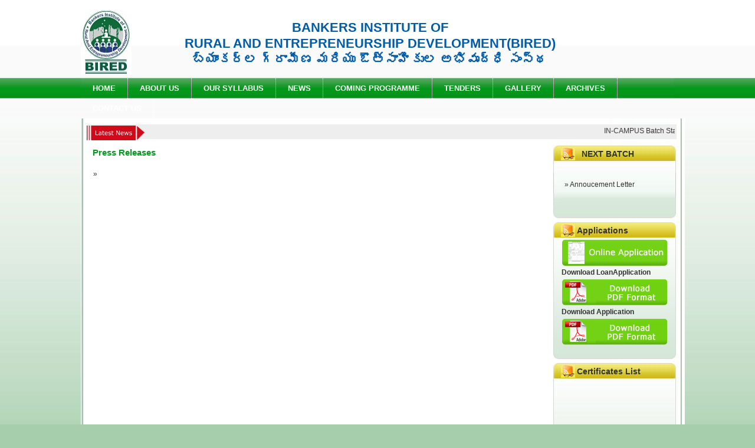

--- FILE ---
content_type: text/html; charset=UTF-8
request_url: https://www.bired.org/pressReleases.php
body_size: 3027
content:
<!DOCTYPE html PUBLIC "-//W3C//DTD XHTML 1.0 Transitional//EN" "http://www.w3.org/TR/xhtml1/DTD/xhtml1-transitional.dtd">
<html xmlns="http://www.w3.org/1999/xhtml">
<head>
<meta http-equiv="Content-Type" content="text/html; charset=utf-8" />
<title>Press Releases | BANKERS INSTITUTE OF RURAL AND ENTREPRENEURSHIP DEVELOPMENT</title>
<link href="styles/apbired-styles.css" type="text/css" rel="stylesheet" />
<script type="text/javascript" src="js/sliderman.1.3.6.js"></script>
<link rel="stylesheet" type="text/css" href="styles/sliderman.css" />
</head>
<body>
<div id="wrapper">
<!--start here header -->
	<div id="header">
		<div id="header_left">
<div id="header_left1"><img src="images/bired_logo.jpg" width="86" height="108" /></div>
<div id="header_left2">BANKERS INSTITUTE OF <br />
 RURAL AND ENTREPRENEURSHIP DEVELOPMENT(BIRED)<br />
   &#3116;&#3149;&#3119;&#3134;&#3074;&#3093;&#3120;&#3149;&#3122; &#3095;&#3149;&#3120;&#3134;&#3118;&#3136;&#3107; &#3118;&#3120;&#3135;&#3119;&#3137; &#3092;&#3108;&#3149;&#3128;&#3134;&#3129;&#3135;&#3093;&#3137;&#3122; &#3077;&#3117;&#3135;&#3125;&#3139;&#3110;&#3149;&#3111;&#3135; &#3128;&#3074;&#3128;&#3149;&#3109;</div>
</div>
<!--  <div id="header_right">
<table width="100%" height="114" border="0" cellpadding="0" cellspacing="0">
  <tr>
    <td width="14%"><img src="images/phone_icon.jpg" width="29" height="23" /></td>
    <td width="86%"><span class="txt1">Phone :</span> <span class="txt2">040-60026351</span></td>
  </tr>
  <tr>
    <td><img src="images/email_icon.jpg" width="29" height="23" /></td>
    <!--<td><span class="txt1">E-Mail : </span><span class="txt2">apbireddirector@yahoo.com</span></td>
	<td><span class="txt1">E-Mail : </span><span class="txt2">info@bired.org</span></td>
  </tr>
</table>

</div> -->
	</div>
<!--end here header -->

<!--start here menu -->
	<div id="menu">
		<div id="navigationMenu">
<ul id="nav">
	<li><a href="index.php">HOME</a></li>
	<li><a href="aboutUs.php?id=1">ABOUT US</a>
		<ul>
              <li><a href="aboutUs.php?id=3">Aims and Objectives</a></li>
              <li><a href="aboutUs.php?id=4">Vision, Mission and Goals</a></li>
			  <li><a href="aboutUs.php?id=5">Management</a></li>
			  <li><a href="aboutUs.php?id=6">Infrastructure</a></li>
              <li><a href="aboutUs.php?id=11">Annual Reports</a></li>
        </ul>
	</li>
	<li><a href="ourPrograms.php">OUR SYLLABUS</a></li>
	<li><a href="newsLetters.php">NEWS</a>
		<ul>
			  <!--<li><a href="announcements.php">Announcement Letter</a></li>-->
              <li><a href="index.php">News Letters</a></li>
              <li><a href="pressReleases.php">Press Releases</a></li>
        </ul>
	</li>
	<li><a href="announcements.php">COMING PROGRAMME</a></li>
	<li><a href="tenders.php">TENDERS</a></li>
	<li><a href="gallery.php">GALLERY</a></li>
	<li><a href="archives.php">ARCHIVES</a></li>
	<li><a href="contactus.php">CONTACT US</a></li>
</ul>
</div>		
	</div>
<!--end here menu -->

<!--start here main body -->
<div id="pagearea">
	<div id="scroller">
    <table width="100%" border="0" cellspacing="0" cellpadding="0">
  <tr>
    <td width="11%"><img src="images/news_img.png" width="98" height="25" /></td>
    <td width="89%"><link href="styles/apbired-styles.css" rel="stylesheet" type="text/css" />

<table width="100%" border="0" cellspacing="0" cellpadding="0">
  <tr>
  	<td align="left" valign="top">
		<table width="100%" border="0">
		            <tr>
				<td><marquee direction="left" scrollamount="3" onmouseover="this.stop();" onmouseout="this.start();" style="height:20px; margin-top:3px;">&nbsp;IN-CAMPUS Batch Start from 16.02.2026,&nbsp;</td>
			  </tr>
			  					</table>
	</td>
  </tr>
</table>
<script>
$(function(){
	
$.each($("table.gridTable img"),function(k,v){
				var $src=$(this).attr("src");
				$src=$src.substr(3);// alert($src);
				$(this).attr("src",$src );
		});
});
</script>
</td>
  </tr>
</table>
	</div>
<!--start here page area_left -->
	<div id="pagearea_left">
		<div id="pagearea_leftHead">Press Releases</div>
		<table width="770" border="0" cellspacing="0" cellpadding="0">
  <tr>
  	<td align="left" valign="top">
		<table width="100%" border="0" cellspacing="1" cellpadding="3" class="gridTable">
		  			  <tr>
				<td class="contentText">&raquo;&nbsp; <strong><a href="pressReleasesDetails.php?id="></a></strong></td>
			  </tr>
			  <tr>
				<td height="10"></td>
			  </tr>
					</table>
	</td>
  </tr>
</table>
<script>
$(function(){
	
$.each($("table.gridTable img"),function(k,v){
				var $src=$(this).attr("src");
				$src=$src.substr(3);// alert($src);
				$(this).attr("src",$src );
		});
});
</script>
		<!--<table width="780" border="0" cellspacing="0" cellpadding="0">
              <tr>
                <td height="500" align="left" valign="middle" class="updateSoon">Update Soon </td>
              </tr>
      </table>-->
	</div>	
<!--end here page area_left -->
<!--******************************************************************* -->

<!--start here page area_right -->
	<div id="pagearea_right">
		

<div style="margin-bottom:5px;">

<table width="100%" border="0" cellspacing="0" cellpadding="0">

  <tr>

    <td width="2%"><img src="http://bired.org/images/box_bg_left-125.jpg" width="10" height="125" border="0"/></td>

    <td width="93%" align="left" valign="top" class="rightside-box_bg_mid-125"><table width="100%" border="0" cellspacing="0" cellpadding="0">

  <tr>

    <td><table width="100%" border="0" cellspacing="0" cellpadding="0">

      <tr>

        <td width="16%" align="center" valign="middle"><img src="http://bired.org/images/training_icon.jpg" width="24" height="22" /></td>

        <td width="84%" class="heading3"> &nbsp; NEXT BATCH</td>

      </tr>

    </table></td>

  </tr>

  <tr>

  	<td height="15"></td>

  </tr>
  
  

  <tr>
 <!--<td align="left" valign="middle" height="45" class="rightLinks"><a href="http://bired.org/announcements.php" style="padding-left:0px;">&raquo;&nbsp;Annoucement Letter&nbsp;
    <img src="http://bired.org/images/gif-new.gif" border="0" /></a></td>-->
    <td align="left" valign="middle" height="45" class="rightLinks"><a href="http://bired.org/announcements.php" style="padding-left:0px;">&raquo;&nbsp;Annoucement Letter&nbsp;
    <!--<img src="http://bired.org/images/gif-new.gif" border="0" />--></a></td>

  </tr>

  

  <!--<tr>

    <td align="right"><a href="http://bired.org/calendars.php" class="readmore"><strong>More Details</strong></a></td>

  </tr>-->

</table>

</td>

    <td width="2%"><img src="http://bired.org/images/box_bg_right-125.jpg" width="10" height="125" border="0" /></td>

  </tr>

</table>



</div>

<!--<div style="margin:5px 0" align="center">

	<a href="brochures.php"><img src="http://bired.org/images/brochuer.png" border="0" /></a>

</div>-->

<!--********** -->

<div style="margin-bottom:5px;">

<table width="100%" border="0" cellspacing="0" cellpadding="0">

  <tr>

    <td width="5%"><img src="http://bired.org/images/box_bg_left.jpg" width="10" height="234" /></td>

    <td width="93%" align="left" valign="top" class="rightside-box_bg_mid"><table width="100%" border="0" cellspacing="0" cellpadding="0">

  <tr>

    <td><table width="100%" border="0" cellspacing="0" cellpadding="0">

      <tr>

        <td width="16%" align="center" valign="middle"><img src="http://bired.org/images/training_icon.jpg" width="24" height="22" /></td>

        <td width="84%" class="heading3">Applications</td>

      </tr>

    </table></td>

  </tr>

  <tr>

    <td align="left" valign="top" class="txt">

		<table width="180" border="0" cellspacing="0" cellpadding="0" align="center">

		 

     <tr>

         <!--   <td class="contactusHead">Online Application</td>-->

          </tr>

  <tr>

            <td>
                
           <a href="apbiredApplicationFrm.php"><img src="http://bired.org/images/download_btn3.png" width="180" height="45" border="0" /></a> 
             
            </td>

         </tr>
       <!-- <tr>

            <td>
                
           <a href="#"><img src="http://bired.org/images/download_btn3.png" width="180" height="45" border="0" /></a> 
             
            </td>

         </tr>-->

         

          <tr>

            <td class="contactusHead"> Download LoanApplication </td>

          </tr>

          <tr>

            <td><a href="ourProgramDetails.php?id=7"><img src="http://bired.org/images/download_btn1.png" width="180" height="45" border="0" /></a></td>

          </tr>

        <tr>
                   <td class="contactusHead"> Download Application </td>
          <!--   <td height="10"></td> -->

          </tr> 
        <tr>

            <td><a href="ourProgramDetails.php?id=13"><img src="http://bired.org/images/download_btn1.png" width="180" height="45" border="0" /></a></td>

          </tr> 
        </table>     </td>

  </tr>

</table></td>

    <td width="5%"><img src="http://bired.org/images/box_bg_right.jpg" width="10" height="234" /></td>

  </tr>

</table>



</div>

<!--********** -->

<!--********** -->

<div style="margin-bottom:5px;">

		<table width="100%" border="0" cellspacing="0" cellpadding="0">
	  <tr>
		<td width="5%"><img src="http://bired.org/images/box_bg_left-300.jpg" width="10" height="300" /></td>
		<td width="93%" align="left" valign="top" class="rightside-box_bg_mid-300">
			<table width="100%" border="0" cellspacing="0" cellpadding="0">
	  			<tr>
					<td>
						<table width="100%" border="0" cellspacing="0" cellpadding="0">
		  					<tr>
								<td width="16%" align="center" valign="middle"><img src="http://bired.org/images/training_icon.jpg" width="24" height="22" /></td>
								<td width="84%" class="heading3">Certificates List</td>
		  					</tr>
						</table>
					</td>
	  			</tr>
	  			<tr>
					<td align="left" valign="top" class="rightMarqueeTxt">
						<marquee direction="up" style="height: 235px; overflow:hidden;" scrollamount="3" onmouseover="this.stop();" onmouseout="this.start();">
							<ol>
			  <li class="contentText">SSC CERTIFICATE (FOR CANDIDATES STUDIED UP TO 10TH CLASS) OR ANY OTHER PROOF OF DATE OF BIRTH.</li>
              <li class="contentText">ORIGINAL CERTIFICATES AND MARKS LIST OF QUALIFICATION. </li>
              <li class="contentText">FIVE PASS PORT SIZE PHOTOGRAPHS</li>
              <li class="contentText">TWO SETS OF XEROX COPIES OF 1  AND 2 ABOVE.</li>
              <li class="contentText">XEROX COPY OF ADHAR CARD.</li>
              <li class="contentText">XEROX COPY OF AROGYA SREE CARD, IF AVAILABLE</li>
							</ol>
						</marquee>
					</td>
				</tr>
				<tr>
    				<td align="right"><a href="certificatesList.php" class="readmore"><strong>More Details</strong></a></td>
  				</tr>
			</table>
		</td>
		<td width="5%"><img src="http://bired.org/images/box_bg_right-300.jpg" width="10" height="300" /></td>
	  </tr>
	</table>


</div>

<!--********** -->

<div style="margin-top:5px;"><table width="100%" border="0" cellspacing="0" cellpadding="0">

  <tr>

    <td align="center">

		<div id="slider_container_3">

				<div id="SliderName_3" class="SliderName_3"> 

                	<img src="http://bired.org/images/gov-ap.jpg" alt="Govt of AP" border="0" title="" />

                    <img src="http://bired.org/images/nabard.jpg" alt="nabard" border="0" title="" />

                    <img src="http://bired.org/images/unionbanklogo.jpg" alt="Union Bank" border="0" title="" />				 

                 	<img src="http://bired.org/images/canarabanklogo.jpg" alt="Canara Bank" border="0" title="" />				  

                    <img src="http://bired.org/images/tslogo.jpeg" alt="TS Logo" border="0" title="" />

                    <img src="http://bired.org/images/indian-bank.jpg" alt="Indian Bank" border="0" title="" />				  

                    <img src="http://bired.org/images/indian-overseas-bank.jpg" alt="Indian Overseas Bank" border="0" title="" />				  

                    <img src="http://bired.org/images/sbi.jpg" alt="State Bank of India" border="0" title="" />

		</div>

				<div class="c"></div>

				<script type="text/javascript">

					demo3Effect1 = {name: 'myEffect31', top: true, move: true, duration: 400};

					demo3Effect2 = {name: 'myEffect32', right: true, move: true, duration: 400};

					demo3Effect3 = {name: 'myEffect33', bottom: true, move: true, duration: 400};

					demo3Effect4 = {name: 'myEffect34', left: true, move: true, duration: 400};

					demo3Effect5 = {name: 'myEffect35', left: true, move: true, duration: 400};

					demo3Effect6 = {name: 'myEffect36', left: true, move: true, duration: 400};

					effectsDemo3 = [demo3Effect1,demo3Effect2,demo3Effect3,demo3Effect4,demo3Effect5,demo3Effect6,'blinds'];

					var demoSlider_3 = Sliderman.slider({container: 'SliderName_3', width: 210, height: 92, effects: effectsDemo3, display: {autoplay: 3000}});

				</script>

				<div class="c"></div>

			</div>

	</td>

  </tr>

</table>

</div>

	</div>
<!--start here page area_right -->
</div>
<!--end here main body -->
<div><img src="images/bottom_bg.jpg" width="1020" height="4" /></div>
	<div id="footer">
		<div id="footer_left">Copyright &copy; 2026. All rights Reserved for bired.org</div>
<div id="footer_right" align="right">powered by : <!--<span class="txt1"><a href="https://anaghasoftech.com/" target="_blank" class="txt1">Anagha Softech Pvt. Ltd.</a></span> --> <span class="txt1"><a href="https://kameshwarieservices.com/" target="_blank" class="txt1">Kameshwari E Services Pvt Ltd</a></span></div>	</div>
</div>
</body>
</html>


--- FILE ---
content_type: text/html; charset=UTF-8
request_url: https://www.bired.org/styles/sliderman.css
body_size: 4870
content:
<!DOCTYPE html PUBLIC "-//W3C//DTD XHTML 1.0 Transitional//EN" "http://www.w3.org/TR/xhtml1/DTD/xhtml1-transitional.dtd">
<html xmlns="http://www.w3.org/1999/xhtml">
<head>
<meta http-equiv="Content-Type" content="text/html; charset=iso-8859-1" />
<title>Welcome to BIRED (BANKERS INSTITUTE OF RURAL AND ENTREPRENEURSHIP DEVELOPMENT)</title>
<link href="styles/apbired-styles.css" rel="stylesheet" type="text/css" />
<meta http-equiv="Content-Type" content="text/html; charset=utf-8" />
<link href="styles/style.css" rel="stylesheet" type="text/css" />
<link rel="stylesheet" href="styles/default.css" type="text/css" media="screen" />
<link rel="stylesheet" href="styles/nivo-slider.css" type="text/css" media="screen" />
<script type="text/javascript" src="js/jquery-1.7.1.min.js"></script>
<script type="text/javascript" src="js/jquery.nivo.slider.pack.js"></script>
<script type="text/javascript" src="js/sliderman.1.3.6.js"></script>
<link rel="stylesheet" type="text/css" href="styles/sliderman.css" />
<script type="text/javascript">
$(window).load(function() {
    $('#slider').nivoSlider();
});
</script>
<link rel="stylesheet" href="styles/orbit-1.2.3.css">
<!--<script type="text/javascript" src="js/jquery-1.5.1.min.js"></script>-->
<script type="text/javascript" src="js/jquery.orbit-1.2.3.min.js"></script>
<script type="text/javascript">
	$(window).load(function() {
		$('#featured').orbit({
			bullets: true	
		});
	});
</script>

<!--[if IE]>
    <style type="text/css">
    .timer { display: none !important; }
    div.caption { background:transparent; filter:progid:DXImageTransform.Microsoft.gradient(startColorstr=#99000000,endColorstr=#99000000);zoom: 1; }
    </style>
<![endif]-->

</head>

<body>
<div id="wrapper">
<!--start here header -->
	<div id="header">
		<div id="header_left">
<div id="header_left1"><img src="images/bired_logo.jpg" width="86" height="108" /></div>
<div id="header_left2">BANKERS INSTITUTE OF <br />
 RURAL AND ENTREPRENEURSHIP DEVELOPMENT(BIRED)<br />
   &#3116;&#3149;&#3119;&#3134;&#3074;&#3093;&#3120;&#3149;&#3122; &#3095;&#3149;&#3120;&#3134;&#3118;&#3136;&#3107; &#3118;&#3120;&#3135;&#3119;&#3137; &#3092;&#3108;&#3149;&#3128;&#3134;&#3129;&#3135;&#3093;&#3137;&#3122; &#3077;&#3117;&#3135;&#3125;&#3139;&#3110;&#3149;&#3111;&#3135; &#3128;&#3074;&#3128;&#3149;&#3109;</div>
</div>
<!--  <div id="header_right">
<table width="100%" height="114" border="0" cellpadding="0" cellspacing="0">
  <tr>
    <td width="14%"><img src="images/phone_icon.jpg" width="29" height="23" /></td>
    <td width="86%"><span class="txt1">Phone :</span> <span class="txt2">040-60026351</span></td>
  </tr>
  <tr>
    <td><img src="images/email_icon.jpg" width="29" height="23" /></td>
    <!--<td><span class="txt1">E-Mail : </span><span class="txt2">apbireddirector@yahoo.com</span></td>
	<td><span class="txt1">E-Mail : </span><span class="txt2">info@bired.org</span></td>
  </tr>
</table>

</div> -->
	</div>
<!--end here header -->

<!--start here menu -->
	<div id="menu">
		<div id="navigationMenu">
<ul id="nav">
	<li><a href="index.php">HOME</a></li>
	<li><a href="aboutUs.php?id=1">ABOUT US</a>
		<ul>
              <li><a href="aboutUs.php?id=3">Aims and Objectives</a></li>
              <li><a href="aboutUs.php?id=4">Vision, Mission and Goals</a></li>
			  <li><a href="aboutUs.php?id=5">Management</a></li>
			  <li><a href="aboutUs.php?id=6">Infrastructure</a></li>
              <li><a href="aboutUs.php?id=11">Annual Reports</a></li>
        </ul>
	</li>
	<li><a href="ourPrograms.php">OUR SYLLABUS</a></li>
	<li><a href="newsLetters.php">NEWS</a>
		<ul>
			  <!--<li><a href="announcements.php">Announcement Letter</a></li>-->
              <li><a href="index.php">News Letters</a></li>
              <li><a href="pressReleases.php">Press Releases</a></li>
        </ul>
	</li>
	<li><a href="announcements.php">COMING PROGRAMME</a></li>
	<li><a href="tenders.php">TENDERS</a></li>
	<li><a href="gallery.php">GALLERY</a></li>
	<li><a href="archives.php">ARCHIVES</a></li>
	<li><a href="contactus.php">CONTACT US</a></li>
</ul>
</div>		
	</div>
<!--end here menu -->

<!--start here main body -->
<div id="pagearea">
	<div id="scroller">
    <table width="100%" border="0" cellspacing="0" cellpadding="0">
  <tr>
    <td width="11%"><img src="images/news_img.png" width="98" height="25" /></td>
    <td width="89%"><link href="styles/apbired-styles.css" rel="stylesheet" type="text/css" />

<table width="100%" border="0" cellspacing="0" cellpadding="0">
  <tr>
  	<td align="left" valign="top">
		<table width="100%" border="0">
		            <tr>
				<td><marquee direction="left" scrollamount="3" onmouseover="this.stop();" onmouseout="this.start();" style="height:20px; margin-top:3px;">&nbsp;IN-CAMPUS Batch Start from 16.02.2026,&nbsp;</td>
			  </tr>
			  					</table>
	</td>
  </tr>
</table>
<script>
$(function(){
	
$.each($("table.gridTable img"),function(k,v){
				var $src=$(this).attr("src");
				$src=$src.substr(3);// alert($src);
				$(this).attr("src",$src );
		});
});
</script>
</td>
  </tr>
</table>

		
	</div>
<!--start here page area_left -->
	<div id="pagearea_left">
		<div id="row1">
			
<div id="wrapper_slider">
      <div class="slider-wrapper theme-default">
        <div class="ribbon"></div>
        <div id="slider" class="nivoSlider">
			<img src="images/banner-1-1.jpg" width="779" height="230" />
			<img src="images/banner-1-2.jpg" width="779" height="230" />
			<img src="images/banner-1-3.jpg" width="779" height="230" />
			<img src="images/banner-1-4.jpg" width="779" height="230" />
			<img src="images/banner-1-5.jpg" width="779" height="230" />
			<img src="images/banner-1-6.jpg" width="779" height="230" />
			<img src="images/banner-1-7.jpg" width="779" height="230" />
			<img src="images/banner-1-8.jpg" width="779" height="230" />
			<img src="images/banner-1-9.jpg" width="779" height="230" />
			<img src="images/banner-1-10.jpg" width="779" height="230" />
			<img src="images/banner-1-11.jpg" width="779" height="230" />
			<img src="images/banner-1-12.jpg" width="779" height="230" />
          
          </div>
          <!--<div id="htmlcaption" class="nivo-html-caption">
                <strong>This</strong> is an example of a <em>HTML</em> caption with <a href="#">a link</a>.
            </div> -->
        
        
        </div>

    </div>
<!-- jquiry -->		</div>
		<div class="txt" id="row2"><span class="heading">
			<strong>Welcome to BIRED</strong></span><br />
			Livelihood creation plays an important role in integrated rural development. With increasing number of educated rural youth remaining unemployed or under employed; creating gainful employment opportunities to them in their own vicinities; and making them purposeful to the rural communities becomes more important.<br />
			<span class="readmore" id="readmore"  style="margin-left:712px;"><strong><a href="welcome.php" class="readmore">Read More</a></strong></span><br />
		</div>
		<div id="row3">
			<div class="box" style="margin-right:5px;">
				<table width="100%" border="0" cellspacing="0" cellpadding="0">
  <tr>
	<td width="6%"><img src="images/box2_bg_left.jpg" width="15" height="194" /></td>
	<td width="93%" align="left" valign="top" class="box_bg_mid"><table width="100%" border="0" cellspacing="0" cellpadding="0">
	  <tr>
		<td class="heading2">Training Provied for Men </td>
		</tr>
	  <tr>
		<td><table width="100%" border="0" cellspacing="0" cellpadding="0">
		  <tr>
			<td width="9%" class="contentText">1)</td>
			<td width="91%" class="contentText"><a href="mobile-servicing-training.php">MOBILE SERVICING</a></td>
			</tr>
		  <tr>
			<td class="contentText">2)</td>
			<td class="contentText"><a href="msoffice-training.php">MS OFFICE</a></td>
			</tr>
		  <tr>
			<td class="contentText">3)</td>
			<td class="contentText"><a href="javascript:void(0);">TALLY WITH GST</a></td>
			</tr>
		  <tr>
			<td class="contentText">4)</td>
			<td class="contentText"><a href="javascript:void(0);">REFRIGERATOR AND AC REPAIR</a></td>
			</tr>
		  <tr>
			<td class="contentText">5)</td>
			<td class="contentText"><a href="javascript:void(0);">ELECTRICIAN AND PUMP SET REPAIR</a></td>
			</tr>
		  <!--<tr>
			<td class="contentText">6)</td>
			<td class="contentText"><a href="pc-hardware-training.php">PC HARDWARE</a></td>
			</tr> -->
		  </table></td>
		</tr>
	  <tr>
		<td align="right" class="readmore"><strong><a href="training.php" class="readmore">More</a></strong></td>
		</tr>
	</table></td>
	 <td width="1%"><img src="images/box2_bg_right.jpg" width="15" height="194" /></td>
	</tr>
</table>			</div>
	<!--**************************** -->
	
			<div class="box" style="margin-right:5px;">
				<table width="100%" border="0" cellspacing="0" cellpadding="0">
  <tr>
	<td width="6%"><img src="images/box2_bg_left.jpg" width="15" height="194" /></td>
	<td width="93%" align="left" valign="top" class="box_bg_mid"><table width="100%" border="0" cellspacing="0" cellpadding="0">
	  <tr>
		<td class="heading2">Training Provied for Women</td>
	  </tr>
	  <tr>
		<td><table width="100%" border="0" cellspacing="0" cellpadding="0">
		  <tr>
			<td width="9%" class="contentText">1)</td>
			<td width="91%" class="contentText"><a href="fashion-design.php">TAILORING AND FASHION DESING</a></td>
		  </tr>
		  <tr>
			<td class="contentText">2)</td>
			<td class="contentText"><a href="msoffice-training.php">MS OFFICE</a></td>
		  </tr>
		  <!--<tr>
			<td class="contentText">3)</td>
			<td class="contentText"><a href="mobile-servicing-training.php">MOBILE SERVICING</a></td>
		  </tr>-->
		  <tr>
			<td class="contentText">3)</td>
			<td class="contentText"><a href="javascript:void(0);">TALLY WITH GST</a></td>
		  </tr>
		  <tr>
			<td class="contentText">4)</td>
			<td class="contentText"><a href="maggam-work-training.php">MAGGAM WORKS / ZARDOSI</a></td>
		  </tr>
		  <tr>
			<td class="contentText">5)</td>
			<td class="contentText"><a href="javascript:void(0);">BEAUTIPARLOUR MANAGEMENT
</a></td>
		  </tr>
		  <!--<tr>
			<td class="contentText">6)</td>
			<td class="contentText"><a href="redp.php">DTP</a></td>
		  </tr> -->
		</table></td>
	  </tr>
	  <tr>
		<td align="right" class="readmore"><strong><a href="training.php" class="readmore">More</a></strong></td>
	  </tr>
	</table></td>
	<td width="1%"><img src="images/box2_bg_right.jpg" width="15" height="194" /></td>
  </tr>
</table>			</div>
	<!--************************************* -->
	
			<div class="box">
				<table width="100%" border="0" cellspacing="0" cellpadding="0">
  <tr>
	<td width="6%"><img src="images/box2_bg_left.jpg" width="15" height="194" /></td>
	<td width="93%" align="left" valign="top" class="box_bg_mid"><table width="100%" border="0" cellspacing="0" cellpadding="0">
	  <tr>
		<td class="heading2">Our Gallery</td>
	  </tr>
	  <tr>
		<td align="center" valign="middle"><a href="gallery.php"><img src="images/foundation-new.jpg" /></a></td>
	  </tr>
	 
	</table></td>
	<td width="1%"><img src="images/box2_bg_right.jpg" width="15" height="194" /></td>
  </tr>
</table>							</div>
		</div>
		<div id="row3">
			<div class="box" style="margin-right:5px; margin-top:10px;">
				<link href="styles/apbired-styles.css" rel="stylesheet" type="text/css" />
<table width="100%" border="0" cellspacing="0" cellpadding="0">
  <tr>
	<td width="6%"><img src="images/box2_bg_left.jpg" width="15" height="194" /></td>
	<td width="93%" align="left" valign="top" class="box_bg_mid"><table width="100%" border="0" cellspacing="0" cellpadding="0">
	  <tr>
		<td class="heading2">General Guidelines</td>
		</tr>
	  <tr>
		<td height="130" align="left">
			<marquee direction="up" style="height: 130px; overflow:hidden;" scrollamount="3" onmouseover="this.stop();" onmouseout="this.start();">
				<ol>
					<li>&#3126;&#3135;&#3093;&#3149;&#3127;&#3107; &#3093;&#3134;&#3120;&#3149;&#3119;&#3093;&#3149;&#3120;&#3118; &#3128;&#3118;&#3119;&#3074;&#3122;&#3147; &#3077;&#3117;&#3149;&#3119;&#3120;&#3149;&#3109;&#3137;&#3122;&#3137; &#3079;&#3112;&#3149; &#3128;&#3149;&#3103;&#3135;&#3103;&#3149;&#3119;&#3137;&#3103;&#3149; &#3129;&#3128;&#3149;&#3103;&#3122;&#3149; &#3122;&#3147;&#3112;&#3143; &#3116;&#3128; &#3098;&#3143;&#3119;&#3125;&#3122;&#3142;&#3112;&#3137; </li>
					<li>&#3081;&#3098;&#3135;&#3108; &#3126;&#3135;&#3093;&#3149;&#3127;&#3107; &#3079;&#3125;&#3149;&#3125;&#3116;&#3105;&#3137;&#3112;&#3137;</li>
					<li>&#3126;&#3135;&#3093;&#3149;&#3127;&#3107;&#3134;&#3120;&#3149;&#3111;&#3137;&#3122;&#3093;&#3137; &#3081;&#3098;&#3135;&#3108; &#3117;&#3147;&#3100;&#3112;&#3074; &#3118;&#3120;&#3135;&#3119;&#3137; &#3125;&#3128;&#3108;&#3135; &#3128;&#3148;&#3093;&#3120;&#3149;&#3119;&#3074; &#3093;&#3122;&#3110;&#3137;</li>
					<li>&#3098;&#3110;&#3137;&#3125;&#3137; &#3093;&#3146;&#3112;&#3128;&#3134;&#3095;&#3135;&#3128;&#3149;&#3108;&#3137;&#3112;&#3149;&#3112;&#3125;&#3134;&#3120;&#3137; &#3080; &#3126;&#3135;&#3093;&#3149;&#3127;&#3107;&#3093;&#3137; &#3077;&#3120;&#3149;&#3129;&#3137;&#3122;&#3137; &#3093;&#3134;&#3120;&#3137;.</li>
				</ol>
			</marquee>		</td>
	</tr>
	  <tr>
		<td align="right" class="readmore"><strong><a href="guidelines.php" class="readmore">More Details</a></strong></td>
		</tr>
	</table></td>
	 <td width="1%"><img src="images/box2_bg_right.jpg" width="15" height="194" /></td>
	</tr>
</table>			</div>
	<!--**************************** -->
	
			<div class="box" style="margin-right:5px; margin-top:10px;">
				<link href="styles/apbired-styles.css" rel="stylesheet" type="text/css" />
<table width="100%" border="0" cellspacing="0" cellpadding="0">
  <tr>
	<td width="6%"><img src="images/box2_bg_left.jpg" width="15" height="194" /></td>
	<td width="93%" align="left" valign="top" class="box_bg_mid"><table width="100%" border="0" cellspacing="0" cellpadding="0">
	  <tr>
		<td class="heading2">Facilities</td>
		</tr>
	  <tr>
		<td height="130" align="center" class="runningContent">
			<marquee direction="up" style="height: 130px; overflow:hidden;" scrollamount="3" onmouseover="this.stop();" onmouseout="this.start();">
				<ol>
					<li>Four lecture halls sufficient to conduct training simultaneously for 100 trainees at a time.</li>
					<li>One computer software teaching lab with 30 machines </li>
					<li>One computer hardware lab with 12 desk tops and six laptops</li>
					<li>One mobile repair/servicing unit.</li>
					<li>One Micro Irrigation demo hall.</li>
				</ol>
			</marquee>
		</td>
	</tr>
	  <tr>
		<td align="right" class="readmore"><strong><a href="facilities.php" class="readmore">More Details</a></strong></td>
		</tr>
	</table></td>
	 <td width="1%"><img src="images/box2_bg_right.jpg" width="15" height="194" /></td>
	</tr>
</table>			</div>
	<!--************************************* -->
	
			<div class="box" style="margin-top:10px;">
				<link href="styles/apbired-styles.css" rel="stylesheet" type="text/css" />
<table width="100%" border="0" cellspacing="0" cellpadding="0">
  <tr>
	<td width="6%"><img src="images/box2_bg_left.jpg" width="15" height="194" /></td>
	<td width="93%" align="left" valign="top" class="box_bg_mid"><table width="100%" border="0" cellspacing="0" cellpadding="0">
	  <tr>
		<td class="heading2">Route Map</td>
		</tr>
	  <tr>
		<td height="130" align="center" valign="middle" class="pagearea_Head">
			<table width="100%" align="center" cellpadding="0" cellspacing="0" border="0">
				<tr>
					<td height="5"></td>
				</tr>
				<tr>
					<td class="rightLinks">&raquo;&nbsp;<a href="routemaps.php?id=7">From Secundarabad Station</a></td>
				</tr>
				<tr>
					<td height="10" class="rightLinks"></td>
				</tr>
				<tr>
					<td class="rightLinks">&raquo;&nbsp;<a href="routemaps.php?id=8">From MGBS</a></td>
				</tr>
				<tr>
					<td height="10" class="rightLinks"></td>
				</tr>
				<tr>
					<td class="rightLinks">&raquo;&nbsp;<a href="routemaps.php?id=9">From Mehadipatnam</a></td>
				</tr>
				<tr>
					<td height="10" class="rightLinks"></td>
				</tr>
				<tr>
					<td class="rightLinks">&raquo;&nbsp;<a href="routemaps.php?id=10">From Rajendra Nagar to Institute</a></td>
				</tr>
			</table>
		</td>
	</tr>
	</table></td>
	 <td width="1%"><img src="images/box2_bg_right.jpg" width="15" height="194" /></td>
	</tr>
</table>			</div>
		</div>
	</div>	
<!--end here page area_left -->
<!--******************************************************************* -->

<!--start here page area_right -->
	<div id="pagearea_right">
		

<div style="margin-bottom:5px;">

<table width="100%" border="0" cellspacing="0" cellpadding="0">

  <tr>

    <td width="2%"><img src="http://bired.org/images/box_bg_left-125.jpg" width="10" height="125" border="0"/></td>

    <td width="93%" align="left" valign="top" class="rightside-box_bg_mid-125"><table width="100%" border="0" cellspacing="0" cellpadding="0">

  <tr>

    <td><table width="100%" border="0" cellspacing="0" cellpadding="0">

      <tr>

        <td width="16%" align="center" valign="middle"><img src="http://bired.org/images/training_icon.jpg" width="24" height="22" /></td>

        <td width="84%" class="heading3"> &nbsp; NEXT BATCH</td>

      </tr>

    </table></td>

  </tr>

  <tr>

  	<td height="15"></td>

  </tr>
  
  

  <tr>
 <!--<td align="left" valign="middle" height="45" class="rightLinks"><a href="http://bired.org/announcements.php" style="padding-left:0px;">&raquo;&nbsp;Annoucement Letter&nbsp;
    <img src="http://bired.org/images/gif-new.gif" border="0" /></a></td>-->
    <td align="left" valign="middle" height="45" class="rightLinks"><a href="http://bired.org/announcements.php" style="padding-left:0px;">&raquo;&nbsp;Annoucement Letter&nbsp;
    <!--<img src="http://bired.org/images/gif-new.gif" border="0" />--></a></td>

  </tr>

  

  <!--<tr>

    <td align="right"><a href="http://bired.org/calendars.php" class="readmore"><strong>More Details</strong></a></td>

  </tr>-->

</table>

</td>

    <td width="2%"><img src="http://bired.org/images/box_bg_right-125.jpg" width="10" height="125" border="0" /></td>

  </tr>

</table>



</div>

<!--<div style="margin:5px 0" align="center">

	<a href="brochures.php"><img src="http://bired.org/images/brochuer.png" border="0" /></a>

</div>-->

<!--********** -->

<div style="margin-bottom:5px;">

<table width="100%" border="0" cellspacing="0" cellpadding="0">

  <tr>

    <td width="5%"><img src="http://bired.org/images/box_bg_left.jpg" width="10" height="234" /></td>

    <td width="93%" align="left" valign="top" class="rightside-box_bg_mid"><table width="100%" border="0" cellspacing="0" cellpadding="0">

  <tr>

    <td><table width="100%" border="0" cellspacing="0" cellpadding="0">

      <tr>

        <td width="16%" align="center" valign="middle"><img src="http://bired.org/images/training_icon.jpg" width="24" height="22" /></td>

        <td width="84%" class="heading3">Applications</td>

      </tr>

    </table></td>

  </tr>

  <tr>

    <td align="left" valign="top" class="txt">

		<table width="180" border="0" cellspacing="0" cellpadding="0" align="center">

		 

     <tr>

         <!--   <td class="contactusHead">Online Application</td>-->

          </tr>

  <tr>

            <td>
                
           <a href="apbiredApplicationFrm.php"><img src="http://bired.org/images/download_btn3.png" width="180" height="45" border="0" /></a> 
             
            </td>

         </tr>
       <!-- <tr>

            <td>
                
           <a href="#"><img src="http://bired.org/images/download_btn3.png" width="180" height="45" border="0" /></a> 
             
            </td>

         </tr>-->

         

          <tr>

            <td class="contactusHead"> Download LoanApplication </td>

          </tr>

          <tr>

            <td><a href="ourProgramDetails.php?id=7"><img src="http://bired.org/images/download_btn1.png" width="180" height="45" border="0" /></a></td>

          </tr>

        <tr>
                   <td class="contactusHead"> Download Application </td>
          <!--   <td height="10"></td> -->

          </tr> 
        <tr>

            <td><a href="ourProgramDetails.php?id=13"><img src="http://bired.org/images/download_btn1.png" width="180" height="45" border="0" /></a></td>

          </tr> 
        </table>     </td>

  </tr>

</table></td>

    <td width="5%"><img src="http://bired.org/images/box_bg_right.jpg" width="10" height="234" /></td>

  </tr>

</table>



</div>

<!--********** -->

<!--********** -->

<div style="margin-bottom:5px;">

		<table width="100%" border="0" cellspacing="0" cellpadding="0">
	  <tr>
		<td width="5%"><img src="http://bired.org/images/box_bg_left-300.jpg" width="10" height="300" /></td>
		<td width="93%" align="left" valign="top" class="rightside-box_bg_mid-300">
			<table width="100%" border="0" cellspacing="0" cellpadding="0">
	  			<tr>
					<td>
						<table width="100%" border="0" cellspacing="0" cellpadding="0">
		  					<tr>
								<td width="16%" align="center" valign="middle"><img src="http://bired.org/images/training_icon.jpg" width="24" height="22" /></td>
								<td width="84%" class="heading3">Certificates List</td>
		  					</tr>
						</table>
					</td>
	  			</tr>
	  			<tr>
					<td align="left" valign="top" class="rightMarqueeTxt">
						<marquee direction="up" style="height: 235px; overflow:hidden;" scrollamount="3" onmouseover="this.stop();" onmouseout="this.start();">
							<ol>
			  <li class="contentText">SSC CERTIFICATE (FOR CANDIDATES STUDIED UP TO 10TH CLASS) OR ANY OTHER PROOF OF DATE OF BIRTH.</li>
              <li class="contentText">ORIGINAL CERTIFICATES AND MARKS LIST OF QUALIFICATION. </li>
              <li class="contentText">FIVE PASS PORT SIZE PHOTOGRAPHS</li>
              <li class="contentText">TWO SETS OF XEROX COPIES OF 1  AND 2 ABOVE.</li>
              <li class="contentText">XEROX COPY OF ADHAR CARD.</li>
              <li class="contentText">XEROX COPY OF AROGYA SREE CARD, IF AVAILABLE</li>
							</ol>
						</marquee>
					</td>
				</tr>
				<tr>
    				<td align="right"><a href="certificatesList.php" class="readmore"><strong>More Details</strong></a></td>
  				</tr>
			</table>
		</td>
		<td width="5%"><img src="http://bired.org/images/box_bg_right-300.jpg" width="10" height="300" /></td>
	  </tr>
	</table>


</div>

<!--********** -->

<div style="margin-top:5px;"><table width="100%" border="0" cellspacing="0" cellpadding="0">

  <tr>

    <td align="center">

		<div id="slider_container_3">

				<div id="SliderName_3" class="SliderName_3"> 

                	<img src="http://bired.org/images/gov-ap.jpg" alt="Govt of AP" border="0" title="" />

                    <img src="http://bired.org/images/nabard.jpg" alt="nabard" border="0" title="" />

                    <img src="http://bired.org/images/unionbanklogo.jpg" alt="Union Bank" border="0" title="" />				 

                 	<img src="http://bired.org/images/canarabanklogo.jpg" alt="Canara Bank" border="0" title="" />				  

                    <img src="http://bired.org/images/tslogo.jpeg" alt="TS Logo" border="0" title="" />

                    <img src="http://bired.org/images/indian-bank.jpg" alt="Indian Bank" border="0" title="" />				  

                    <img src="http://bired.org/images/indian-overseas-bank.jpg" alt="Indian Overseas Bank" border="0" title="" />				  

                    <img src="http://bired.org/images/sbi.jpg" alt="State Bank of India" border="0" title="" />

		</div>

				<div class="c"></div>

				<script type="text/javascript">

					demo3Effect1 = {name: 'myEffect31', top: true, move: true, duration: 400};

					demo3Effect2 = {name: 'myEffect32', right: true, move: true, duration: 400};

					demo3Effect3 = {name: 'myEffect33', bottom: true, move: true, duration: 400};

					demo3Effect4 = {name: 'myEffect34', left: true, move: true, duration: 400};

					demo3Effect5 = {name: 'myEffect35', left: true, move: true, duration: 400};

					demo3Effect6 = {name: 'myEffect36', left: true, move: true, duration: 400};

					effectsDemo3 = [demo3Effect1,demo3Effect2,demo3Effect3,demo3Effect4,demo3Effect5,demo3Effect6,'blinds'];

					var demoSlider_3 = Sliderman.slider({container: 'SliderName_3', width: 210, height: 92, effects: effectsDemo3, display: {autoplay: 3000}});

				</script>

				<div class="c"></div>

			</div>

	</td>

  </tr>

</table>

</div>

	</div>
<!--start here page area_right -->
</div>
<!--end here main body -->
<div><img src="images/bottom_bg.jpg" width="1020" height="4" /></div>
	<div id="footer">
		<div id="footer_left">Copyright &copy; 2026. All rights Reserved for bired.org</div>
<div id="footer_right" align="right">powered by : <!--<span class="txt1"><a href="https://anaghasoftech.com/" target="_blank" class="txt1">Anagha Softech Pvt. Ltd.</a></span> --> <span class="txt1"><a href="https://kameshwarieservices.com/" target="_blank" class="txt1">Kameshwari E Services Pvt Ltd</a></span></div>	</div>
</div>
</body>
</html>


--- FILE ---
content_type: text/css
request_url: https://www.bired.org/styles/apbired-styles.css
body_size: 2225
content:
body{
	background: #a6ceac url(../images/bg.jpg) repeat-x;
	margin:0px; padding:0px;
}

#wrapper_slider{
 width:779px;
 height:auto;
 margin:0px auto 0px;
 padding:0px;
}

#wrapper{
	
	width:1006px; height:auto;
	margin:0 auto; padding:0px;
}

#header{
	width:1006px;
	height:115px;
	padding-top:18px;
}

#header_left{
	width:1006px;
	height:115px;
	float:left;
}

#header_left1{
	width:100px;
	height:115px;
	float:left;
}
#header_left2{
	width:780px;
	height:100px;
	float:left;
	font-family:Tahoma, Geneva, sans-serif;
	font-size:22px;
	font-weight:bold;
	color:#005ca9;
	padding-top:15px;
	text-align:center;
	line-height: 27px;
}
#header_right{
	width:256px;
	height:115px;
	float:left;
}
#scroller
{
	width: 1000px;
	height: 25px;
	font-family: Verdana, Arial, Helvetica, sans-serif;
	color: #333;
	line-height: 10px;
	font-size: 12px;
	margin-bottom: 10px;
	background: #EEE;
}
#scroller a
{
	width: 990px;
	height: 25px;
	font-family: Verdana, Arial, Helvetica, sans-serif;
	color: #333;
	line-height: 10px;
	font-size: 12px;
	padding-left: 10px;
	text-decoration: none;
}
#scroller a:hover
{
	color: #FF0000;
	text-decoration: underline;
}

#scroller .MsoNormal {
    margin: 0;
}
.txt1{
	font-family:Tahoma, Geneva, sans-serif;
	font-size:12px;
	color:#000333;
	font-weight:normal;
	text-decoration:none;
}

.txt2{
	font-family:Tahoma, Geneva, sans-serif;
	font-size:12px;
	color:#007c16;
	font-weight:normal;
	text-decoration:none;
}
#menu
{
	width:1006px;
	height: 33px;
}
#navigationMenu{
	width:1006px;
	height:33px;
	background:url(../images/nav_bg.jpg) repeat-x;
}

/*#nav ul{
	color:#fff;
	list-style:none;
	margin:0px;
	padding:7px 20px 0px 8px;
	font-family:"Trebuchet MS", Arial, Helvetica, sans-serif;
}

#nav ul li{
	display:inline;
	 padding: 0 7px 0 5px;
	margin:0px;
}
#nav ul li a{
	padding:10px 15px;
	font-family:"Trebuchet MS", Arial, Helvetica, sans-serif;
	font-size:15px;
	color:#fff;
	text-decoration:none;
}

#nav ul li a:hover{
	background:url(../images/nav_bg_hover.jpg) repeat-x;
	height:32px;
	color:#000;
	height:32px;
	text-decoration:none;

}*/
/* Navigation Bar */

/*------------------------------------*\
	NAV
\*------------------------------------*/
ul#nav{
	list-style:none;
	margin-bottom:10px;
	font-family:"Trebuchet MS", Arial, Helvetica, sans-serif;
	/* Clear floats */
	float:left;
	width:100%;
	margin:0;
	padding:0;
	/* Bring the nav above everything else--uncomment if needed.
	position:relative;
	z-index:5;
	*/
}
ul#nav li{
	float:left;
	border-right:1px dotted #fff;
	position:relative;
	z-index:9999;
}
ul#nav li a{
	display:block;
	padding:5px 20px;
	color:#fff;
	text-decoration:none;
	font-family:"Trebuchet MS", Arial, Helvetica, sans-serif;
	font-size:13px;
	line-height:24px;
	color:#fff;
	text-decoration:none;
	font-weight: bold;
}
ul#nav li a:hover{
	color:#000;
	background:url(../images/nav_bg_hover.jpg) repeat-x;
	text-decoration:none;
}

/*--- DROPDOWN ---*/
#nav ul{
	background:#000; /* Adding a background makes the dropdown work properly in IE7+. Make this as close to your page's background as possible (i.e. white page == white background). */
	background:url(../images/nav_bg_hover.jpg) repeat-x; /* But! Let's make the background fully transparent where we can, we don't actually want to see it if we can help it... */
	list-style:none;
	position:absolute;
	margin:0;
	padding:0;
	left:-9999px; /* Hide off-screen when not needed (this is more accessible than display:none;) */
}
#nav ul li{
	padding-top:0px; /* Introducing a padding between the li and the a give the illusion spaced items */
	float:none;
}
#nav ul a{
	white-space:nowrap;/* Stop text wrapping and creating multi-line dropdown items */
	font-family:"Trebuchet MS", Arial, Helvetica, sans-serif;
	font-size:12px;
	color:#fff;
	text-decoration:none;
}
#nav li:hover ul{ /* Display the dropdown on hover */
	left:0; /* Bring back on-screen when needed */
}
#nav li:hover a{ /* These create persistent hover states, meaning the top-most link stays 'hovered' even when your cursor has moved down the list. */
	background:url(../images/nav_bg.jpg) repeat-x;
	text-decoration:none;
	
}
#nav li:hover ul a{ /* The persistent hover state does however create a global style for links even before they're hovered. Here we undo these effects. */
	text-decoration:none;
	line-height:20px;
	padding:5px 10px;
	z-index:9999;
	min-width: 120px;
}
#nav li:hover ul li a:hover{ /* Here we define the most explicit hover states--what happens when you hover each individual link. */
	background:url(../images/nav_bg_hover.jpg) repeat-x;
	color:#333;
}
/*  ---- End Nav  -----  */
#pagearea{
	background: #fff url(../images/mainbody_bg-.jpg) repeat-y;
	width:1004px;
	height:auto;
	margin-top:1px;
	padding:10px;
	overflow:hidden;
}

#pagearea_left{
	width:780px;
	height:auto;
	float:left;
	margin-right:10px;
}

#pagearea_leftHead
{
	width: 780px;
	float: left;
	height: 35px;
	text-align: left;
	padding-left: 10px;
	font-family: Verdana, Arial, Helvetica, sans-serif;
	font-size: 15px;
	line-height: 25px;
	color: #049a1d;
	font-weight: bold;
}
.pagearea_Head
{
	font-family: Verdana, Arial, Helvetica, sans-serif;
	font-size: 15px;
	line-height: 25px;
	color: #049a1d;
	font-weight: bold;
}
.updateSoon
{
	font-family: Verdana, Arial, Helvetica, sans-serif;
	font-size: 18px;
	line-height: 25px;
	color: #049a1d;
	font-weight: bold;
	text-align:center;
}
#pagearea_right{
	width:210px;
	height:auto;
	float:left;
}

.heading
	{
		color:#0a2917;
		font-size:16px;
		line-height:40px;
		font-weight:normal;
		text-decoration:none;
		font-family:Verdana, Geneva, sans-serif;
	}
	
	
.heading2
	{
		color:#333;
		font-size:14px;
		line-height:36px;
		font-weight:bold;
		text-decoration:none;
		font-family:Verdana, Geneva, sans-serif;
	}
	
.galleryHeading
{
		color:#333;
		width:225px;
		font-size:14px;
		line-height:36px;
		font-weight:bold;
		text-decoration:none;
		font-family:Verdana, Geneva, sans-serif;
}
.heading3
	{
		color:#333;
		font-size:14px;
		line-height:30px;
		font-weight:bold;
		text-decoration:none;
		font-family:Verdana, Geneva, sans-serif;
	}



.txt{
	font-family:Arial, Helvetica, sans-serif;
	font-size:12px;
	color:#292929;
	font-weight:normal;
	line-height:20px;
	text-align:justify;
}

.readmore{
	font-family:Arial, Helvetica, sans-serif;
	font-size:12px;
	color:#059219;
	text-decoration:none;
}

.box{
	width:255px;
	margin:0px;
	padding:0px;
	float:left;
}

.box_bg_mid{
	background:url(../images/box2_bg_mid.jpg) repeat-x;
	width:225px;
	margin:0px;
	padding:0px;
	float:left;
	height:194px;
}

.rightside-box_bg_mid{
	background:url(../images/box_bg_mid.jpg) repeat-x;
	width:190px;
	margin:0px;
	padding:0px;
	float:left;
	height:234px;
}
.rightside-box_bg_mid-125{
	background:url(../images/box_bg_mid-125.jpg) repeat-x;
	width:190px;
	margin:0px;
	padding:0px;
	float:left;
	height:125px;
}
.rightside-box_bg_mid-300{
	background:url(../images/box_bg_mid-300.jpg) repeat-x;
	width:190px;
	margin:0px;
	padding:0px;
	float:left;
	height:300px;
}

#footer{
	width:986px;
	height:50px;
	padding:10px
}

#footer_left{
	width:600px;
	height:50px;
	font-family:Verdana, Geneva, sans-serif;
	color:#292929;
	font-size:12px;
	font-weight:normal;
	float:left;
}

#footer_right{
	width:380px;
	height:50px;
	font-family:Verdana, Geneva, sans-serif;
	color:#292929;
	font-size:12px;
	font-weight:normal;
	float:left;
}
.contentSubHead
{
	font-family: Verdana, Arial, Helvetica, sans-serif;
	font-size: 13px;
	color: #333;
	line-height: 22px;
	text-align: justify;
	padding-left: 10px;
	font-weight: bold;
}
.contentText
{
	font-family: Verdana, Arial, Helvetica, sans-serif;
	font-size: 12px;
	color: #333;
	line-height: 20px;
	text-align: justify;
	padding-left: 10px;
}
.contentText a
{
	font-family: Verdana, Arial, Helvetica, sans-serif;
	font-size: 12px;
	color: #333;
	line-height: 20px;
	text-align: justify;
	padding-left: 10px;
	text-decoration: none;
}

.contentText a:hover
{
	font-family: Verdana, Arial, Helvetica, sans-serif;
	font-size: 12px;
	color: #333;
	line-height: 20px;
	text-align: justify;
	padding-left: 10px;
	text-decoration: underline;
}
.contentTable
{
	font-family: Verdana, Arial, Helvetica, sans-serif;
	font-size: 12px;
	color: #333;
	line-height: 20px;
	background: #CCCCCC;
	padding-left: 10px;
}
.contactusHead
{
	font-family: Verdana, Arial, Helvetica, sans-serif;
	font-size: 12px;
	color:#333333;
	font-weight: bold;
	line-height: 22px;
}
.contactus
{
	font-family: Verdana, Arial, Helvetica, sans-serif;
	font-size: 12px;
	color: #333;
	line-height: 20px;
}
.rightLinks
{
	font-family: Verdana, Arial, Helvetica, sans-serif;
	font-size: 12px;
	color: #333;
	line-height:22px;
	padding-left: 10px;
	text-decoration: none;
}
.rightLinks a
{
	font-family: Verdana, Arial, Helvetica, sans-serif;
	font-size: 12px;
	color: #333;
	line-height:22px;
	padding-left: 10px;
	text-decoration: none;
}
.rightLinks a:hover
{
	font-family: Verdana, Arial, Helvetica, sans-serif;
	font-size: 12px;
	color: #F00;
	line-height:22px;
	padding-left: 10px;
	text-decoration: none;
}
.rightMarqueeTxt
{
	font-family: Verdana, Arial, Helvetica, sans-serif;
	font-size: 11px;
	color: #333;
	line-height: 20px;
	height: 245px;
}
.back
{
	font-family: Verdana, Arial, Helvetica, sans-serif;
	font-size: 12px;
	color: #333;
	line-height: 20px;
	text-decoration: none;
}
.back a
{
	font-family: Verdana, Arial, Helvetica, sans-serif;
	font-size: 12px;
	color: #333;
	line-height: 20px;
	text-decoration: none;
}
.back a:hover
{
	font-family: Verdana, Arial, Helvetica, sans-serif;
	font-size: 12px;
	color: #F00;
	line-height: 20px;
	text-decoration: none;
}
.contentTableHead
{
	font-family: Verdana, Arial, Helvetica, sans-serif;
	font-size: 12px;
	color: #CCCCCC;
	background: #333;
	font-weight: bold;
}
.formHead
{
	font-size: 20px;
	line-height: 25px;
	font-weight: bold;
	color: #04991b;
	text-align:center;
}
.formSubHead
{
	font-size: 16px;
	line-height: 25px;
	font-weight: bold;
	color: #04991b;
	text-align:left;
}
.runningContent
{
	font-family: Verdana, Arial, Helvetica, sans-serif;
	font-size: 12px;
	color: #333;
	line-height: 21px;
	padding: 5px 0px 5px 0px;
}
.runningContentTelugu
{
	font-family: Verdana, Arial, Helvetica, sans-serif;
	font-size: 16px;
	color: #333;
	line-height: 23px;
	padding: 5px 0px 5px 0px;
}
.runningContentHeading
{
	font-family: Verdana, Arial, Helvetica, sans-serif;
	font-size: 13px;
	color: #333;
	line-height: 23px;
	font-weight: bold;
	padding: 5px 0px 10px 0px;
}
.welcome{font-family:arial; color:#6d2f19; font-size:14px; font-weight:bold;}

.welcome_1{font-family:arial; color:#017EC1; font-size:14px; font-weight:bold; line-height:20px; padding:2px; width:200px;}

.welcome_2{font-family:arial; color:#017EC1; font-size:14px; font-weight:bold; padding:0px 100px; padding-top:10px;}

.text_01{font-family:verdana; color:#000; font-size:11px; text-align:justify; line-height:18px;}

.border{ border:1px solid #ccc;}

.gal_img{ width:200px; height:150px; float:left; padding:15px; }

.rightMarqueeTxt ol {
    padding-left: 20px;
}